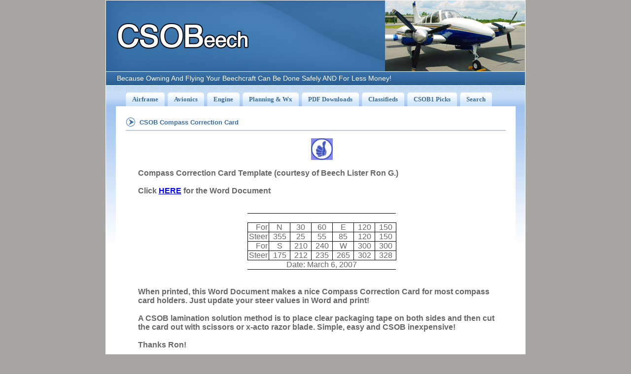

--- FILE ---
content_type: text/html
request_url: https://www.csobeech.com/compass-correction.html
body_size: 2979
content:
<!DOCTYPE html PUBLIC "-//W3C//DTD XHTML 1.0 Transitional//EN" "https://www.w3.org/TR/xhtml1/DTD/xhtml1-transitional.dtd">
<html xmlns="https://www.w3.org/1999/xhtml"><!-- InstanceBegin template="/Templates/csobeech-inner.dwt" codeOutsideHTMLIsLocked="false" -->

<head>
<!-- InstanceBeginEditable name="doctitle" -->
<title>CSOBeech - Compass Correction Card</title>
<!-- InstanceEndEditable -->
<meta https-equiv="Content-Type" content="text/html; charset=iso-8859-1" />
<!-- InstanceBeginEditable name="head" --><!-- InstanceEndEditable -->
<link rel='stylesheet' href='includes/style.css' media='all' />
<style>
<!--
table.MsoTableGrid
	{border:1.0pt solid windowtext;
	font-size:10.0pt;
	font-family:"Times New Roman";
	}
-->
</style>
</head>

<body>
<div class="non"><img src="images/tableft2.gif" alt="" width="33" height="30" /><img src="images/tabright2.gif" alt="" width="250" height="30" /></div>
<table width="852" border="0" cellspacing="0" cellpadding="0" align="center" class="mar bor">
  <tr>
    <td>
	<table border="0" align="center" cellpadding="0" cellspacing="0" class="maintable">
    <tr>
        <td class="logobg"><a href="index.html">
        <img src="images/csobeech.gif" alt="" border="0" width="267" height="52" /></a></td>
        <td><img src="images/afterlogo_bg.jpg" alt="" width="264" height="144" /></td>
        <td><img src="images/plane.jpg" alt="" width="284" height="144" /></td>
    </tr>
    <tr><td colspan="3" class="white"><img src="images/zero.gif" alt="" width="1" height="1" /></td></tr>
    <tr><td colspan="3" class="because">Because Owning And Flying Your Beechcraft Can Be Done Safely AND For Less Money!</td></tr>
	<tr><td colspan="3" class="white"><img src="images/zero.gif" alt="" width="1" height="1" /></td></tr>
	</table>
	</td>
 	</tr>
	<tr>
	<td>
	<table border="0" align="center" cellpadding="0" cellspacing="0" width="100%">
	<tr>
		<td align="center" style="background:url('images/top_nav.jpg');">
		<table width="775" class="mar" style="margin-top:13px;" border="0" cellspacing="0" cellpadding="0">
  		<tr>
   		<td>
   		<div class="nav"><div class="top_in_navi_mid">
  		<ul>
			<li><a href="airframe.html"><span>Airframe</span></a></li>
			<li><img src="images/zero.gif" width="4" height="1" alt="" /></li>
			<li><a href="avionics.html"><span>Avionics</span></a></li>
			<li><img src="images/zero.gif" width="4" height="1" alt="" /></li>
			<li><a href="engine.html"><span>Engine</span></a></li>
			<li><img src="images/zero.gif" width="4" height="1" alt="" /></li>
			<li><a href="planning_wx.html"><span>Planning &amp; Wx</span></a></li>
			<li><img src="images/zero.gif" width="4" height="1" alt="" /></li>
			<li><a href="pdf_downloads.html"><span>PDF Downloads</span></a></li>
			<li><img src="images/zero.gif" width="4" height="1" alt="" /></li>
			<li><a href="classifieds.html"><span>Classifieds</span></a></li>
			<li><img src="images/zero.gif" width="4" height="1" alt="" /></li>
			<li><a href="csob1picks.html"><span>CSOB1 Picks</span></a></li>
			<li><img src="images/zero.gif" width="4" height="1" alt="" /></li>
			<li><a href="search.html"><span>Search</span></a></li>
   		</ul>
		</div></div>
		</td>
		</tr>
		</table>
		</td>
	</tr>

<!--middle pannel starts-->
<tr>
<td>
<table cellpadding="0" cellspacing="0" border="0" width="100%" class="mid_bg">
<tr>
	<td valign="top">
	<table cellpadding="0" cellspacing="0" border="0" width="100%" >
	<tr>
	<td align="center" valign="top">
	<table width="811" border="0" cellspacing="0" cellpadding="0" style="background:#ffffff;">
	<tr>
		<td width="811" align="left" valign="top">
		<table cellpadding="0" cellspacing="0" border="0" width="100%" >
		<tr>
			<td width="20"><img src="images/zero.gif" width="20" alt="" /></td>
			<td width="771" valign="top">
			<div  class="min-hght">
			<table cellpadding="0" cellspacing="0" border="0" width="100%"> 
		<!-- InstanceBeginEditable name="EditRegion3" -->
			<!-- Ad content below here ---> 
				<tr><td colspan="3"><img src="images/zero.gif" width="1" height="22" alt="" /></td></tr>
				<tr><td class="thought">
                  <img src="images/arrow.jpg" alt="" style="margin-bottom:-5px;" width="20" height="20"/>&nbsp;&nbsp;CSOB 
                  Compass Correction Card</td></tr>
				<tr>
				<td class="coming-soon">
<!-- Ad content below here ---> 
<p align="center"><b>
<font face="Arial" color="#0000FF" size="2">
<img border="0" src="https://www.csobeech.com/images/thumbsup.gif" width="44" height="44"></font></b></p>
<p align="center">&nbsp;</p>
<p><b><font face="Arial" size="3">Compass Correction Card Template (courtesy of Beech Lister Ron G.)  </font></b></p>
<p>&nbsp;</p>
<p><b><font face="Arial" size="3">Click </font>
<a target="_blank" href="https://www.csobeech.com/files/CompassCorrectionCard.doc">
<font face="Arial" color="#0000FF" size="3">HERE</font></a><font face="Arial" size="3">
for the Word Document</font></b></p>
<p>&nbsp;</p>
<p>&nbsp;</p>
<div align="center">
  <table class="MsoNormalTable" border="1" cellspacing="0" cellpadding="0" style="border-collapse:collapse;border:none;mso-border-alt:solid windowtext .5pt;
 mso-yfti-tbllook:480;mso-padding-alt:0in 5.4pt 0in 5.4pt;mso-border-insideh:
 .5pt solid windowtext;mso-border-insidev:.5pt solid windowtext">
    <tr style="mso-yfti-irow:0;mso-yfti-firstrow:yes">
      <td colspan="7" style="border-top:solid windowtext 1.0pt;border-left:none;
  border-bottom:solid windowtext 1.0pt;border-right:none;mso-border-top-alt:
  solid windowtext .5pt;mso-border-bottom-alt:solid windowtext .5pt;padding:
  0in 1.45pt 0in 1.45pt">
        <p class="MsoNormal" align="center" style="text-align:center"><span style="font-size:8.0pt;font-family:Arial"><font size="3" face="Arial"><o:p>
        &nbsp;</o:p>
        </font></span></p>
      </td>
    </tr>
    <tr style="mso-yfti-irow:1">
      <td style="border:solid windowtext 1.0pt;border-top:none;mso-border-top-alt:
  solid windowtext .5pt;mso-border-alt:solid windowtext .5pt;padding:0in 1.45pt 0in 1.45pt">
        <p class="MsoNormal" align="right" style="text-align:right"><span style="font-size:8.0pt;font-family:Arial"><font size="3" face="Arial">For<o:p>
        </o:p>
        </font></span></p>
      </td>
      <td style="border-top:none;border-left:none;border-bottom:solid windowtext 1.0pt;
  border-right:solid windowtext 1.0pt;mso-border-top-alt:solid windowtext .5pt;
  mso-border-left-alt:solid windowtext .5pt;mso-border-alt:solid windowtext .5pt;
  padding:0in 5.4pt 0in 5.4pt">
        <p class="MsoNormal" align="center" style="text-align:center"><span style="font-size:8.0pt;font-family:Arial"><font size="3" face="Arial">N<o:p>
        </o:p>
        </font></span></p>
      </td>
      <td style="border-top:none;border-left:none;border-bottom:solid windowtext 1.0pt;
  border-right:solid windowtext 1.0pt;mso-border-top-alt:solid windowtext .5pt;
  mso-border-left-alt:solid windowtext .5pt;mso-border-alt:solid windowtext .5pt;
  padding:0in 5.4pt 0in 5.4pt">
        <p class="MsoNormal" align="center" style="text-align:center"><span style="font-size:8.0pt;font-family:Arial"><font size="3" face="Arial">30<o:p>
        </o:p>
        </font></span></p>
      </td>
      <td style="border-top:none;border-left:none;border-bottom:solid windowtext 1.0pt;
  border-right:solid windowtext 1.0pt;mso-border-top-alt:solid windowtext .5pt;
  mso-border-left-alt:solid windowtext .5pt;mso-border-alt:solid windowtext .5pt;
  padding:0in 5.4pt 0in 5.4pt">
        <p class="MsoNormal" align="center" style="text-align:center"><span style="font-size:8.0pt;font-family:Arial"><font size="3" face="Arial">60<o:p>
        </o:p>
        </font></span></p>
      </td>
      <td style="border-top:none;border-left:none;border-bottom:solid windowtext 1.0pt;
  border-right:solid windowtext 1.0pt;mso-border-top-alt:solid windowtext .5pt;
  mso-border-left-alt:solid windowtext .5pt;mso-border-alt:solid windowtext .5pt;
  padding:0in 5.4pt 0in 5.4pt">
        <p class="MsoNormal" align="center" style="text-align:center"><span style="font-size:8.0pt;font-family:Arial"><font size="3" face="Arial">E<o:p>
        </o:p>
        </font></span></p>
      </td>
      <td style="border-top:none;border-left:none;border-bottom:solid windowtext 1.0pt;
  border-right:solid windowtext 1.0pt;mso-border-top-alt:solid windowtext .5pt;
  mso-border-left-alt:solid windowtext .5pt;mso-border-alt:solid windowtext .5pt;
  padding:0in 5.4pt 0in 5.4pt">
        <p class="MsoNormal" align="center" style="text-align:center"><span style="font-size:8.0pt;font-family:Arial"><font size="3" face="Arial">120<o:p>
        </o:p>
        </font></span></p>
      </td>
      <td style="border-top:none;border-left:none;border-bottom:solid windowtext 1.0pt;
  border-right:solid windowtext 1.0pt;mso-border-top-alt:solid windowtext .5pt;
  mso-border-left-alt:solid windowtext .5pt;mso-border-alt:solid windowtext .5pt;
  padding:0in 5.4pt 0in 5.4pt">
        <p class="MsoNormal" align="center" style="text-align:center"><span style="font-size:8.0pt;font-family:Arial"><font size="3" face="Arial">150<o:p>
        </o:p>
        </font></span></p>
      </td>
    </tr>
    <tr style="mso-yfti-irow:2">
      <td style="border:solid windowtext 1.0pt;border-top:none;mso-border-top-alt:
  solid windowtext .5pt;mso-border-alt:solid windowtext .5pt;padding:0in 1.45pt 0in 1.45pt">
        <p class="MsoNormal" align="right" style="text-align:right"><span style="font-size:8.0pt;font-family:Arial"><font size="3" face="Arial">Steer<o:p>
        </o:p>
        </font></span></p>
      </td>
      <td style="border-top:none;border-left:none;border-bottom:solid windowtext 1.0pt;
  border-right:solid windowtext 1.0pt;mso-border-top-alt:solid windowtext .5pt;
  mso-border-left-alt:solid windowtext .5pt;mso-border-alt:solid windowtext .5pt;
  padding:0in 5.4pt 0in 5.4pt">
        <p class="MsoNormal" align="center" style="text-align:center"><span style="font-size:8.0pt;font-family:Arial"><font size="3" face="Arial">355<o:p>
        </o:p>
        </font></span></p>
      </td>
      <td style="border-top:none;border-left:none;border-bottom:solid windowtext 1.0pt;
  border-right:solid windowtext 1.0pt;mso-border-top-alt:solid windowtext .5pt;
  mso-border-left-alt:solid windowtext .5pt;mso-border-alt:solid windowtext .5pt;
  padding:0in 5.4pt 0in 5.4pt">
        <p class="MsoNormal" align="center" style="text-align:center"><span style="font-size:8.0pt;font-family:Arial"><font size="3" face="Arial">25<o:p>
        </o:p>
        </font></span></p>
      </td>
      <td style="border-top:none;border-left:none;border-bottom:solid windowtext 1.0pt;
  border-right:solid windowtext 1.0pt;mso-border-top-alt:solid windowtext .5pt;
  mso-border-left-alt:solid windowtext .5pt;mso-border-alt:solid windowtext .5pt;
  padding:0in 5.4pt 0in 5.4pt">
        <p class="MsoNormal" align="center" style="text-align:center"><span style="font-size:8.0pt;font-family:Arial"><font size="3" face="Arial">55<o:p>
        </o:p>
        </font></span></p>
      </td>
      <td style="border-top:none;border-left:none;border-bottom:solid windowtext 1.0pt;
  border-right:solid windowtext 1.0pt;mso-border-top-alt:solid windowtext .5pt;
  mso-border-left-alt:solid windowtext .5pt;mso-border-alt:solid windowtext .5pt;
  padding:0in 5.4pt 0in 5.4pt">
        <p class="MsoNormal" align="center" style="text-align:center"><span style="font-size:8.0pt;font-family:Arial"><font size="3" face="Arial">85<o:p>
        </o:p>
        </font></span></p>
      </td>
      <td style="border-top:none;border-left:none;border-bottom:solid windowtext 1.0pt;
  border-right:solid windowtext 1.0pt;mso-border-top-alt:solid windowtext .5pt;
  mso-border-left-alt:solid windowtext .5pt;mso-border-alt:solid windowtext .5pt;
  padding:0in 5.4pt 0in 5.4pt">
        <p class="MsoNormal" align="center" style="text-align:center"><span style="font-size:8.0pt;font-family:Arial"><font size="3" face="Arial">120<o:p>
        </o:p>
        </font></span></p>
      </td>
      <td style="border-top:none;border-left:none;border-bottom:solid windowtext 1.0pt;
  border-right:solid windowtext 1.0pt;mso-border-top-alt:solid windowtext .5pt;
  mso-border-left-alt:solid windowtext .5pt;mso-border-alt:solid windowtext .5pt;
  padding:0in 5.4pt 0in 5.4pt">
        <p class="MsoNormal" align="center" style="text-align:center"><span style="font-size:8.0pt;font-family:Arial"><font size="3" face="Arial">150<o:p>
        </o:p>
        </font></span></p>
      </td>
    </tr>
    <tr style="mso-yfti-irow:3">
      <td style="border:solid windowtext 1.0pt;border-top:none;mso-border-top-alt:
  solid windowtext .5pt;mso-border-alt:solid windowtext .5pt;padding:0in 1.45pt 0in 1.45pt">
        <p class="MsoNormal" align="right" style="text-align:right"><span style="font-size:8.0pt;font-family:Arial"><font size="3" face="Arial">For<o:p>
        </o:p>
        </font></span></p>
      </td>
      <td style="border-top:none;border-left:none;border-bottom:solid windowtext 1.0pt;
  border-right:solid windowtext 1.0pt;mso-border-top-alt:solid windowtext .5pt;
  mso-border-left-alt:solid windowtext .5pt;mso-border-alt:solid windowtext .5pt;
  padding:0in 5.4pt 0in 5.4pt">
        <p class="MsoNormal" align="center" style="text-align:center"><span style="font-size:8.0pt;font-family:Arial"><font size="3" face="Arial">S<o:p>
        </o:p>
        </font></span></p>
      </td>
      <td style="border-top:none;border-left:none;border-bottom:solid windowtext 1.0pt;
  border-right:solid windowtext 1.0pt;mso-border-top-alt:solid windowtext .5pt;
  mso-border-left-alt:solid windowtext .5pt;mso-border-alt:solid windowtext .5pt;
  padding:0in 5.4pt 0in 5.4pt">
        <p class="MsoNormal" align="center" style="text-align:center"><span style="font-size:8.0pt;font-family:Arial"><font size="3" face="Arial">210<o:p>
        </o:p>
        </font></span></p>
      </td>
      <td style="border-top:none;border-left:none;border-bottom:solid windowtext 1.0pt;
  border-right:solid windowtext 1.0pt;mso-border-top-alt:solid windowtext .5pt;
  mso-border-left-alt:solid windowtext .5pt;mso-border-alt:solid windowtext .5pt;
  padding:0in 5.4pt 0in 5.4pt">
        <p class="MsoNormal" align="center" style="text-align:center"><span style="font-size:8.0pt;font-family:Arial"><font size="3" face="Arial">240<o:p>
        </o:p>
        </font></span></p>
      </td>
      <td style="border-top:none;border-left:none;border-bottom:solid windowtext 1.0pt;
  border-right:solid windowtext 1.0pt;mso-border-top-alt:solid windowtext .5pt;
  mso-border-left-alt:solid windowtext .5pt;mso-border-alt:solid windowtext .5pt;
  padding:0in 5.4pt 0in 5.4pt">
        <p class="MsoNormal" align="center" style="text-align:center"><span style="font-size:8.0pt;font-family:Arial"><font size="3" face="Arial">W<o:p>
        </o:p>
        </font></span></p>
      </td>
      <td style="border-top:none;border-left:none;border-bottom:solid windowtext 1.0pt;
  border-right:solid windowtext 1.0pt;mso-border-top-alt:solid windowtext .5pt;
  mso-border-left-alt:solid windowtext .5pt;mso-border-alt:solid windowtext .5pt;
  padding:0in 5.4pt 0in 5.4pt">
        <p class="MsoNormal" align="center" style="text-align:center"><span style="font-size:8.0pt;font-family:Arial"><font size="3" face="Arial">300<o:p>
        </o:p>
        </font></span></p>
      </td>
      <td style="border-top:none;border-left:none;border-bottom:solid windowtext 1.0pt;
  border-right:solid windowtext 1.0pt;mso-border-top-alt:solid windowtext .5pt;
  mso-border-left-alt:solid windowtext .5pt;mso-border-alt:solid windowtext .5pt;
  padding:0in 5.4pt 0in 5.4pt">
        <p class="MsoNormal" align="center" style="text-align:center"><span style="font-size:8.0pt;font-family:Arial"><font size="3" face="Arial">300<o:p>
        </o:p>
        </font></span></p>
      </td>
    </tr>
    <tr style="mso-yfti-irow:4">
      <td style="border:solid windowtext 1.0pt;border-top:none;mso-border-top-alt:
  solid windowtext .5pt;mso-border-alt:solid windowtext .5pt;padding:0in 1.45pt 0in 1.45pt">
        <p class="MsoNormal" align="right" style="text-align:right"><span style="font-size:8.0pt;font-family:Arial"><font size="3" face="Arial">Steer<o:p>
        </o:p>
        </font></span></p>
      </td>
      <td style="border-top:none;border-left:none;border-bottom:solid windowtext 1.0pt;
  border-right:solid windowtext 1.0pt;mso-border-top-alt:solid windowtext .5pt;
  mso-border-left-alt:solid windowtext .5pt;mso-border-alt:solid windowtext .5pt;
  padding:0in 5.4pt 0in 5.4pt">
        <p class="MsoNormal" align="center" style="text-align:center"><span style="font-size:8.0pt;font-family:Arial"><font size="3" face="Arial">175<o:p>
        </o:p>
        </font></span></p>
      </td>
      <td style="border-top:none;border-left:none;border-bottom:solid windowtext 1.0pt;
  border-right:solid windowtext 1.0pt;mso-border-top-alt:solid windowtext .5pt;
  mso-border-left-alt:solid windowtext .5pt;mso-border-alt:solid windowtext .5pt;
  padding:0in 5.4pt 0in 5.4pt">
        <p class="MsoNormal" align="center" style="text-align:center"><span style="font-size:8.0pt;font-family:Arial"><font size="3" face="Arial">212<o:p>
        </o:p>
        </font></span></p>
      </td>
      <td style="border-top:none;border-left:none;border-bottom:solid windowtext 1.0pt;
  border-right:solid windowtext 1.0pt;mso-border-top-alt:solid windowtext .5pt;
  mso-border-left-alt:solid windowtext .5pt;mso-border-alt:solid windowtext .5pt;
  padding:0in 5.4pt 0in 5.4pt">
        <p class="MsoNormal" align="center" style="text-align:center"><span style="font-size:8.0pt;font-family:Arial"><font size="3" face="Arial">235<o:p>
        </o:p>
        </font></span></p>
      </td>
      <td style="border-top:none;border-left:none;border-bottom:solid windowtext 1.0pt;
  border-right:solid windowtext 1.0pt;mso-border-top-alt:solid windowtext .5pt;
  mso-border-left-alt:solid windowtext .5pt;mso-border-alt:solid windowtext .5pt;
  padding:0in 5.4pt 0in 5.4pt">
        <p class="MsoNormal" align="center" style="text-align:center"><span style="font-size:8.0pt;font-family:Arial"><font size="3" face="Arial">265<o:p>
        </o:p>
        </font></span></p>
      </td>
      <td style="border-top:none;border-left:none;border-bottom:solid windowtext 1.0pt;
  border-right:solid windowtext 1.0pt;mso-border-top-alt:solid windowtext .5pt;
  mso-border-left-alt:solid windowtext .5pt;mso-border-alt:solid windowtext .5pt;
  padding:0in 5.4pt 0in 5.4pt">
        <p class="MsoNormal" align="center" style="text-align:center"><span style="font-size:8.0pt;font-family:Arial"><font size="3" face="Arial">302<o:p>
        </o:p>
        </font></span></p>
      </td>
      <td style="border-top:none;border-left:none;border-bottom:solid windowtext 1.0pt;
  border-right:solid windowtext 1.0pt;mso-border-top-alt:solid windowtext .5pt;
  mso-border-left-alt:solid windowtext .5pt;mso-border-alt:solid windowtext .5pt;
  padding:0in 5.4pt 0in 5.4pt">
        <p class="MsoNormal" align="center" style="text-align:center"><span style="font-size:8.0pt;font-family:Arial"><font size="3" face="Arial">328<o:p>
        </o:p>
        </font></span></p>
      </td>
    </tr>
    <tr style="mso-yfti-irow:5;mso-yfti-lastrow:yes">
      <td colspan="7" style="border:none;border-bottom:solid windowtext 1.0pt;
  mso-border-top-alt:solid windowtext .5pt;mso-border-top-alt:solid windowtext .5pt;
  mso-border-bottom-alt:solid windowtext .5pt;padding:0in 1.45pt 0in 1.45pt">
        <p class="MsoNormal" align="center" style="text-align:center"><span style="font-size:8.0pt;font-family:Arial"><font size="3" face="Arial">Date:
        March 6, 2007<o:p>
        </o:p>
        </font></span></p>
      </td>
    </tr>
  </table>
</div>
<p>&nbsp;</p>
<p>&nbsp;</p>
<p><b><font face="Arial" size="3">When printed, this Word
Document makes a nice Compass Correction Card for most compass card holders.
Just update your steer values in Word and print!</font></b></p>
<p>&nbsp;</p>
<p><b><font face="Arial" size="3">A CSOB lamination solution
method is to place clear packaging tape on both sides and then cut the card out
with scissors or x-acto razor blade. Simple, easy and CSOB inexpensive!</font></b></p>
<p>&nbsp;</p>
<p><b><font face="Arial" size="3">Thanks Ron!</font></b></p>
<p>&nbsp;</p>
<p><b><font face="Arial" size="3">A second card in MS Word is </font>
<a target="_blank" href="https://www.csobeech.com/files/CompassCorrectionCard2.doc">
<font face="Arial" color="#0000FF" size="3">HERE</font></a><font face="Arial" size="3">, 
in case you'd like a different layout.</font></b></p>
<p>&nbsp;</p>
<div align="center">
  <table class="MsoTableGrid" border="1" cellspacing="0" cellpadding="0" style="border-collapse: collapse; border: medium none" height="16" width="176">
    <tr>
      <td colspan="9" valign="top" style="width: 160; border-left: 1.0pt solid windowtext; border-right: 1.0pt solid windowtext; border-top: 1.0pt solid windowtext; border-bottom: medium none; padding-left: 5.4pt; padding-right: 5.4pt; padding-top: 0in; padding-bottom: 0in" height="17">
      <p class="MsoNormal" align="center" style="text-align:center">
      <span style="font-size: 8.0pt; font-family: Arial Narrow">&nbsp;</span></td>
    </tr>
    <tr>
      <td valign="top" style="width: 14; border-left: 1.0pt solid windowtext; border-right: 1.0pt solid windowtext; border-top: medium none; border-bottom: medium none; padding: 0in" height="17">
      <p class="MsoNormal">
      <span style="font-size: 8.0pt; font-family: Arial Narrow">&nbsp;</span></td>
      <td style="border-left: medium none; border-right: 1.0pt solid windowtext; border-top: 1.0pt solid windowtext; border-bottom: 1.0pt solid windowtext; padding-left: 1.45pt; padding-right: 1.45pt; padding-top: 0in; padding-bottom: 0in" height="18" width="21">
      <p class="MsoNormal" align="right" style="text-align:right">
      <span style="font-size: 8.0pt; font-family: Arial Narrow">For</span></td>
      <td style="border-left: medium none; border-right: 1.0pt solid windowtext; border-top: 1.0pt solid windowtext; border-bottom: 1.0pt solid windowtext; padding-left: 1.45pt; padding-right: 1.45pt; padding-top: 0in; padding-bottom: 0in" height="18" width="15">
      <p class="MsoNormal" align="center" style="text-align:center">
      <span style="font-size: 8.0pt; font-family: Arial Narrow">N</span></td>
      <td style="border-left: medium none; border-right: 1.0pt solid windowtext; border-top: 1.0pt solid windowtext; border-bottom: 1.0pt solid windowtext; padding-left: 1.45pt; padding-right: 1.45pt; padding-top: 0in; padding-bottom: 0in" height="18" width="15">
      <p class="MsoNormal" align="center" style="text-align:center">
      <span style="font-size: 8.0pt; font-family: Arial Narrow">30</span></td>
      <td style="border-left: medium none; border-right: 1.0pt solid windowtext; border-top: 1.0pt solid windowtext; border-bottom: 1.0pt solid windowtext; padding-left: 1.45pt; padding-right: 1.45pt; padding-top: 0in; padding-bottom: 0in" height="18" width="15">
      <p class="MsoNormal" align="center" style="text-align:center">
      <span style="font-size: 8.0pt; font-family: Arial Narrow">60</span></td>
      <td style="border-left: medium none; border-right: 1.0pt solid windowtext; border-top: 1.0pt solid windowtext; border-bottom: 1.0pt solid windowtext; padding-left: 1.45pt; padding-right: 1.45pt; padding-top: 0in; padding-bottom: 0in" height="18" width="15">
      <p class="MsoNormal" align="center" style="text-align:center">
      <span style="font-size: 8.0pt; font-family: Arial Narrow">E</span></td>
      <td style="border-left: medium none; border-right: 1.0pt solid windowtext; border-top: 1.0pt solid windowtext; border-bottom: 1.0pt solid windowtext; padding-left: 1.45pt; padding-right: 1.45pt; padding-top: 0in; padding-bottom: 0in" height="18" width="15">
      <p class="MsoNormal" align="center" style="text-align:center">
      <span style="font-size: 8.0pt; font-family: Arial Narrow">120</span></td>
      <td style="border-left: medium none; border-right: 1.0pt solid windowtext; border-top: 1.0pt solid windowtext; border-bottom: 1.0pt solid windowtext; padding-left: 1.45pt; padding-right: 1.45pt; padding-top: 0in; padding-bottom: 0in" height="18" width="15">
      <p class="MsoNormal" align="center" style="text-align:center">
      <span style="font-size: 8.0pt; font-family: Arial Narrow">150</span></td>
      <td style="width: 13; border-left: medium none; border-right: 1.0pt solid windowtext; border-top: medium none; border-bottom: medium none; padding: 0in" height="17">
      <p class="MsoNormal" align="center" style="text-align:center">
      <span style="font-size: 8.0pt; font-family: Arial Narrow">&nbsp;</span></td>
    </tr>
    <tr>
      <td valign="top" style="width: 14; border-left: 1.0pt solid windowtext; border-right: 1.0pt solid windowtext; border-top: medium none; border-bottom: medium none; padding: 0in" height="17">
      <p class="MsoNormal" align="right" style="text-align:right">
      <span style="font-size: 8.0pt; font-family: Arial Narrow">&nbsp;</span></td>
      <td style="border-left: medium none; border-right: 1.0pt solid windowtext; border-top: medium none; border-bottom: 1.0pt solid windowtext; padding-left: 1.45pt; padding-right: 1.45pt; padding-top: 0in; padding-bottom: 0in" height="17" width="21">
      <p class="MsoNormal" align="right" style="text-align:right">
      <span style="font-size: 8.0pt; font-family: Arial Narrow">Steer</span></td>
      <td style="border-left: medium none; border-right: 1.0pt solid windowtext; border-top: medium none; border-bottom: 1.0pt solid windowtext; padding-left: 1.45pt; padding-right: 1.45pt; padding-top: 0in; padding-bottom: 0in" height="17" width="15">
      <p class="MsoNormal" align="center" style="text-align:center">
      <span style="font-size: 8.0pt; font-family: Arial Narrow">360</span></td>
      <td style="border-left: medium none; border-right: 1.0pt solid windowtext; border-top: medium none; border-bottom: 1.0pt solid windowtext; padding-left: 1.45pt; padding-right: 1.45pt; padding-top: 0in; padding-bottom: 0in" height="17" width="15">
      <p class="MsoNormal" align="center" style="text-align:center">
      <span style="font-size: 8.0pt; font-family: Arial Narrow">29</span></td>
      <td style="border-left: medium none; border-right: 1.0pt solid windowtext; border-top: medium none; border-bottom: 1.0pt solid windowtext; padding-left: 1.45pt; padding-right: 1.45pt; padding-top: 0in; padding-bottom: 0in" height="17" width="15">
      <p class="MsoNormal" align="center" style="text-align:center">
      <span style="font-size: 8.0pt; font-family: Arial Narrow">59</span></td>
      <td style="border-left: medium none; border-right: 1.0pt solid windowtext; border-top: medium none; border-bottom: 1.0pt solid windowtext; padding-left: 1.45pt; padding-right: 1.45pt; padding-top: 0in; padding-bottom: 0in" height="17" width="15">
      <p class="MsoNormal" align="center" style="text-align:center">
      <span style="font-size: 8.0pt; font-family: Arial Narrow">90</span></td>
      <td style="border-left: medium none; border-right: 1.0pt solid windowtext; border-top: medium none; border-bottom: 1.0pt solid windowtext; padding-left: 1.45pt; padding-right: 1.45pt; padding-top: 0in; padding-bottom: 0in" height="17" width="15">
      <p class="MsoNormal" align="center" style="text-align:center">
      <span style="font-size: 8.0pt; font-family: Arial Narrow">120</span></td>
      <td style="border-left: medium none; border-right: 1.0pt solid windowtext; border-top: medium none; border-bottom: 1.0pt solid windowtext; padding-left: 1.45pt; padding-right: 1.45pt; padding-top: 0in; padding-bottom: 0in" height="17" width="15">
      <p class="MsoNormal" align="center" style="text-align:center">
      <span style="font-size: 8.0pt; font-family: Arial Narrow">150</span></td>
      <td style="width: 13; border-left: medium none; border-right: 1.0pt solid windowtext; border-top: medium none; border-bottom: medium none; padding: 0in" height="17">
      <p class="MsoNormal" align="center" style="text-align:center">
      <span style="font-size: 8.0pt; font-family: Arial Narrow">&nbsp;</span></td>
    </tr>
    <tr>
      <td valign="top" style="width: 14; border-left: 1.0pt solid windowtext; border-right: 1.0pt solid windowtext; border-top: medium none; border-bottom: medium none; padding: 0in" height="17">
      <p class="MsoNormal" align="right" style="text-align:right">
      <span style="font-size: 8.0pt; font-family: Arial Narrow">&nbsp;</span></td>
      <td style="border-left: medium none; border-right: 1.0pt solid windowtext; border-top: medium none; border-bottom: 1.0pt solid windowtext; padding-left: 1.45pt; padding-right: 1.45pt; padding-top: 0in; padding-bottom: 0in" height="17" width="21">
      <p class="MsoNormal" align="right" style="text-align:right">
      <span style="font-size: 8.0pt; font-family: Arial Narrow">For</span></td>
      <td style="border-left: medium none; border-right: 1.0pt solid windowtext; border-top: medium none; border-bottom: 1.0pt solid windowtext; padding-left: 1.45pt; padding-right: 1.45pt; padding-top: 0in; padding-bottom: 0in" height="17" width="15">
      <p class="MsoNormal" align="center" style="text-align:center">
      <span style="font-size: 8.0pt; font-family: Arial Narrow">S</span></td>
      <td style="border-left: medium none; border-right: 1.0pt solid windowtext; border-top: medium none; border-bottom: 1.0pt solid windowtext; padding-left: 1.45pt; padding-right: 1.45pt; padding-top: 0in; padding-bottom: 0in" height="17" width="15">
      <p class="MsoNormal" align="center" style="text-align:center">
      <span style="font-size: 8.0pt; font-family: Arial Narrow">210</span></td>
      <td style="border-left: medium none; border-right: 1.0pt solid windowtext; border-top: medium none; border-bottom: 1.0pt solid windowtext; padding-left: 1.45pt; padding-right: 1.45pt; padding-top: 0in; padding-bottom: 0in" height="17" width="15">
      <p class="MsoNormal" align="center" style="text-align:center">
      <span style="font-size: 8.0pt; font-family: Arial Narrow">240</span></td>
      <td style="border-left: medium none; border-right: 1.0pt solid windowtext; border-top: medium none; border-bottom: 1.0pt solid windowtext; padding-left: 1.45pt; padding-right: 1.45pt; padding-top: 0in; padding-bottom: 0in" height="17" width="15">
      <p class="MsoNormal" align="center" style="text-align:center">
      <span style="font-size: 8.0pt; font-family: Arial Narrow">W</span></td>
      <td style="border-left: medium none; border-right: 1.0pt solid windowtext; border-top: medium none; border-bottom: 1.0pt solid windowtext; padding-left: 1.45pt; padding-right: 1.45pt; padding-top: 0in; padding-bottom: 0in" height="17" width="15">
      <p class="MsoNormal" align="center" style="text-align:center">
      <span style="font-size: 8.0pt; font-family: Arial Narrow">300</span></td>
      <td style="border-left: medium none; border-right: 1.0pt solid windowtext; border-top: medium none; border-bottom: 1.0pt solid windowtext; padding-left: 1.45pt; padding-right: 1.45pt; padding-top: 0in; padding-bottom: 0in" height="17" width="15">
      <p class="MsoNormal" align="center" style="text-align:center">
      <span style="font-size: 8.0pt; font-family: Arial Narrow">330</span></td>
      <td style="width: 13; border-left: medium none; border-right: 1.0pt solid windowtext; border-top: medium none; border-bottom: medium none; padding: 0in" height="17">
      <p class="MsoNormal" align="center" style="text-align:center">
      <span style="font-size: 8.0pt; font-family: Arial Narrow">&nbsp;</span></td>
    </tr>
    <tr>
      <td valign="top" style="width: 14; border-left: 1.0pt solid windowtext; border-right: 1.0pt solid windowtext; border-top: medium none; border-bottom: medium none; padding: 0in" height="17">
      <p class="MsoNormal" align="right" style="text-align:right">
      <span style="font-size: 8.0pt; font-family: Arial Narrow">&nbsp;</span></td>
      <td style="border-left: medium none; border-right: 1.0pt solid windowtext; border-top: medium none; border-bottom: 1.0pt solid windowtext; padding-left: 1.45pt; padding-right: 1.45pt; padding-top: 0in; padding-bottom: 0in" height="17" width="21">
      <p class="MsoNormal" align="right" style="text-align:right">
      <span style="font-size: 8.0pt; font-family: Arial Narrow">Steer</span></td>
      <td style="border-left: medium none; border-right: 1.0pt solid windowtext; border-top: medium none; border-bottom: 1.0pt solid windowtext; padding-left: 1.45pt; padding-right: 1.45pt; padding-top: 0in; padding-bottom: 0in" height="17" width="15">
      <p class="MsoNormal" align="center" style="text-align:center">
      <span style="font-size: 8.0pt; font-family: Arial Narrow">185</span></td>
      <td style="border-left: medium none; border-right: 1.0pt solid windowtext; border-top: medium none; border-bottom: 1.0pt solid windowtext; padding-left: 1.45pt; padding-right: 1.45pt; padding-top: 0in; padding-bottom: 0in" height="17" width="15">
      <p class="MsoNormal" align="center" style="text-align:center">
      <span style="font-size: 8.0pt; font-family: Arial Narrow">212</span></td>
      <td style="border-left: medium none; border-right: 1.0pt solid windowtext; border-top: medium none; border-bottom: 1.0pt solid windowtext; padding-left: 1.45pt; padding-right: 1.45pt; padding-top: 0in; padding-bottom: 0in" height="17" width="15">
      <p class="MsoNormal" align="center" style="text-align:center">
      <span style="font-size: 8.0pt; font-family: Arial Narrow">240</span></td>
      <td style="border-left: medium none; border-right: 1.0pt solid windowtext; border-top: medium none; border-bottom: 1.0pt solid windowtext; padding-left: 1.45pt; padding-right: 1.45pt; padding-top: 0in; padding-bottom: 0in" height="17" width="15">
      <p class="MsoNormal" align="center" style="text-align:center">
      <span style="font-size: 8.0pt; font-family: Arial Narrow">270</span></td>
      <td style="border-left: medium none; border-right: 1.0pt solid windowtext; border-top: medium none; border-bottom: 1.0pt solid windowtext; padding-left: 1.45pt; padding-right: 1.45pt; padding-top: 0in; padding-bottom: 0in" height="17" width="15">
      <p class="MsoNormal" align="center" style="text-align:center">
      <span style="font-size: 8.0pt; font-family: Arial Narrow">296</span></td>
      <td style="border-left: medium none; border-right: 1.0pt solid windowtext; border-top: medium none; border-bottom: 1.0pt solid windowtext; padding-left: 1.45pt; padding-right: 1.45pt; padding-top: 0in; padding-bottom: 0in" height="17" width="15">
      <p class="MsoNormal" align="center" style="text-align:center">
      <span style="font-size: 8.0pt; font-family: Arial Narrow">328</span></td>
      <td style="width: 13; border-left: medium none; border-right: 1.0pt solid windowtext; border-top: medium none; border-bottom: medium none; padding: 0in" height="17">
      <p class="MsoNormal" align="center" style="text-align:center">
      <span style="font-size: 8.0pt; font-family: Arial Narrow">&nbsp;</span></td>
    </tr>
    <tr>
      <td colspan="9" valign="top" style="width: 160; border-left: 1.0pt solid windowtext; border-right: 1.0pt solid windowtext; border-top: medium none; border-bottom: medium none; padding-left: 5.4pt; padding-right: 5.4pt; padding-top: 0in; padding-bottom: 0in" height="70">
      <p class="MsoNormal" align="center" style="text-align:center">
      <span style="font-size: 8.0pt; font-family: Arial Narrow">Date: June 29, 
      2007</span></td>
    </tr>
    <tr>
      <td colspan="9" valign="top" style="width: 160; border-left: 1.0pt solid windowtext; border-right: 1.0pt solid windowtext; border-top: medium none; border-bottom: 1.0pt solid windowtext; padding-left: 5.4pt; padding-right: 5.4pt; padding-top: 0in; padding-bottom: 0in" height="1">
      <p class="MsoNormal" align="center" style="text-align:center">
      <span style="font-size: 6.0pt; font-family: Arial Narrow">&nbsp;</span></td>
    </tr>
  </table>
</div>
<p align="center">&nbsp;</p>
<p align="left">&nbsp;</p>
<p align="center">
&nbsp;</p>
				</td>
				</tr>
			<!-- Ad content above here ---> 
		<!-- InstanceEndEditable -->
				<tr><td colspan="3">
                  <p align="center"><img src="images/zero.gif" width="1" height="22" alt="" /><!-- Start of StatCounter Code -->
<script type="text/javascript">
var sc_project=4249423;
var sc_invisible=0;
var sc_partition=34;
var sc_click_stat=1;
var sc_security="e28c3e6b";
                  </script>

<script type="text/javascript"
src="https://www.statcounter.com/counter/counter.js"></script><noscript>
                  <div
class="statcounter"><a title="web statistics"
href="https://www.statcounter.com/free_web_stats.html" target="_blank"><img class="statcounter" src="https://c.statcounter.com/4249423/0/e28c3e6b/0/"
alt="web statistics" ></a></div></noscript>
<!-- End of StatCounter Code --></td></tr>
			</table>
			</div>
			</td>
			<td align="right"><img src="images/zero.gif" width="20" alt="" /></td>
		</tr>
		</table>
		</td>	
	</tr>
	</table>
	</td>
	</tr>
	</table>
	</td>
</tr>
</table>


</td>
</tr>
<!-- middle pannel ends -->






  <tr>
   <td class="yellowborder"><img src="images/zero.gif" height="4" width="1" alt="" /></td></tr>
<tr><td  class="white"><img src="images/zero.gif" alt="" width="1" height="1" /></td></tr>
<tr>
	<td>
	<table width="100%" border="0" cellspacing="0" cellpadding="0" class="footer mar">
		<tr><td align="center" class="home"><a href="index.html">Home</a>  |  <a href="about_csob1.html">About CSOB1</a>  |  <a href="airframe.html">Airframe</a>  |  <a href="avionics.html">Avionics</a>  |  <a href="engine.html">Engine</a>  |  <a href="planning_wx.html">Planning &amp; Wx</a>  |  <a href="pdf_downloads.html">PDF Downloads</a>  |  <a href="classifieds.html">
          Classifieds</a>  |   <a href="csob1picks.html">CSOB1 Picks</a>   |  <a href="search.html">Search</a>   |  <a href="contact-us.html">Contact Us</a></td>
		</tr>
		<tr><td class="copyright" align="center">Copyright � 2020 CSOBeech. All rights reserved.<p>&nbsp;</p>
          <p><b><font size="1" color="#FFFFFF">This CSOBeech.com site is not 
          reviewed by, owned or affiliated with Textron Inc.,</font></b></p>
          <p><b><font size="1" color="#FFFFFF">which is the sole owner of the 
          BEECHCRAFT �, KING AIR � and other registered trademarks.</font></b></td></tr>
	</table>
	</td>
</tr>
</table>

</td></tr></table>
</body>
<!-- InstanceEnd --></html>

--- FILE ---
content_type: text/css
request_url: https://www.csobeech.com/includes/style.css
body_size: 968
content:
*{margin:0; padding:0;}

body{font:11px/18px "tahoma", verdana; background:#A7A6A2;}

img{border:none;}

a{cursor:pointer; outline:none;}

.flt{ float:left;}

.rgt{float:right;}

.clear{clear:both;}

.bor_none{border:none;}

.mar{margin:auto;}

.bor{border:1px solid #ffffff;}

.non{ display:none;}

.logobg
{
background:url(../images/logo_bg.jpg) no-repeat; 
padding-left:22px;
width:310px;
}

.white
{
background:#ffffff;
}

.because
{
background:url(../images/becoz_bg.gif) repeat-x;
font:14px Helvetica, sans-serif; color:#FEFEFE;
padding-left:22px;
height:27px;
}

.bg
{
background:url(../images/bg.gif) repeat-x #ffffff; 
}

.nav
{
font:Arial, Helvetica, sans-serif;
color:#386CA0;
font-weight:bold;
}

.yellowborder
{
background:#F1C038;
}

.footer
{
background:#3F77AE;
height:75px;
}

.home
{
font:12px Arial, Helvetica, sans-serif; 
color:#FEFEFE;
text-align:center;
padding-top:14px;
}

.home a
{
background:#3F77AE;
font:12px Arial, Helvetica, sans-serif; 
color:#FEFEFE;
height:75px;
text-decoration:none;
text-align:center;
padding-top:14px;
}

.home a:hover
{
text-decoration:underline;
}

.copyright
{
font:12px Arial, Helvetica, sans-serif; 
color:#FEFEFE;
padding-bottom:17px;
}

.thought
{
font:13px Arial, Helvetica, sans-serif;
font-weight:bold;
color:#386CA0;
padding-bottom:8px;
border-bottom:2px solid #C1CBD6;
}

.content
{
font:12px/18px Arial, Helvetica, sans-serif;
color:#666666;
padding-top:15px;
}

a.read:link {color: #2E6398; font:11px/18px Arial, Helvetica, sans-serif; text-decoration:none;  }
a.read:visited {color: #2E6398; text-decoration:none;}
a.read:hover {color:#2E6398; text-decoration:underline; }

.blue
{
background:#C1CBD6;
}

.span
{
font:12px/18px Arial, Helvetica, sans-serif;
color:#2E6398;
}

.whats
{
background:#326598;
height:26px;
border-bottom:1px solid #ffffff;
font:13px Arial, Helvetica, sans-serif;
color:#ffffff;
padding-left:12px;
}

.rightpannel
{
background:#E2F0FF;
}

.leftcontent1
{
padding-left:12px;
padding-right:14px;
font:12px Arial, Helvetica, sans-serif;
color:#000000;
font-weight:bold;
}

.leftcontent
{
padding:2px 7px 14px 12px;
font:12px Arial, Helvetica, sans-serif;
color:#0856A2;
text-decoration:underline;
}

.leftcontent a
{
padding:2px 7px 14px 0px;
font:12px Arial, Helvetica, sans-serif;
color:#0856A2;
text-decoration:underline;
}

.leftcontent a:hover
{
color:#000066;
}

.contracy
{
padding:10px 7px 0px 12px;
font:12px Arial, Helvetica, sans-serif;
color:#0856A2;
text-decoration:underline;
}

.contracy a
{
padding:10px 7px 0px 0px;
font:12px Arial, Helvetica, sans-serif;
color:#0856A2;
text-decoration:underline;
}

.contracy a:hover
{
color:#000066;
}

.date
{
font:12px Arial, Helvetica, sans-serif;
color:#666666;
padding:5px 0px 20px 13px;
}

/*-------test--------------*/
.nav{
width:775px;
}

.top_in_navi_mid{
	width:775px;
	margin:0px;
}

.top_in_navi_mid ul{
margin:0px auto;
padding-left:2px;
list-style:none;
}

.top_in_navi_mid li{
	margin:1px 1px 0px 0px;
	float:left;
	font-weight:bold;
}
.top_in_navi_mid li a{
	display:block;
	float:left;
	text-decoration:none;
	padding-left:13px;
	font-size:13px; 
	color:#3A6D9C;
    margin:0px 0px;
	cursor:pointer;
	background:	url(../images/tableft3.gif) no-repeat left top;
	line-height: 28px;
}	
.top_in_navi_mid li a span{
display:block;
float:left;
text-decoration:none;
background:	url(../images/tabright3.gif) no-repeat right top;
font-size:13px; 
color:#3A6D9C;
padding:0px 13px 0px 0px;
line-height: 28px;
}	

.top_in_navi_mid li a:hover{
	color:#ffffff;
	display:block;
	float:left;
	text-decoration:none;
	padding-left:13px;
	font-size:13px; 
	cursor:pointer;
line-height: 28px;
	background:	url(../images/tableft2.gif) no-repeat left top;
}

.top_in_navi_mid li a:hover span{
background:url(../images/tabright2.gif) no-repeat right top; float:left;
font-size:13px; 
line-height: 28px;
color:#ffffff;
padding:0px 13px 0px 0px;
}

/*active */
.top_in_navi_mid li.active a:hover{
	display:block;
	float:left;
	text-decoration:none;
	padding-left:13px;
	font-size:13px; 
    color:#3A6D9C;
    margin:0px 0px;
	cursor:pointer;
	background:	url(../images/tableft3.gif) no-repeat left top;
	line-height: 28px;
}	
.top_in_navi_mid li.active a:hover span{
display:block;
float:left;
text-decoration:none;
background:	url(../images/tabright3.gif) no-repeat right top;
font-size:13px; 
color:#3A6D9C;
padding:0px 13px 0px 13px;
line-height: 28px;
}

.top_in_navi_mid li.active a{
	color:#ffffff;
	display:block;
	float:left;
	text-decoration:none;
	padding-left:13px;
	font-size:13px; 
	cursor:pointer;
	line-height: 28px;
	background:	url(../images/tableft2.gif) no-repeat left top;
}

.top_in_navi_mid li.active a span{
background:url(../images/tabright2.gif) no-repeat right top; float:left;
font-size:13px; 
line-height: 28px;
color:#ffffff;
padding:0px 13px 0px 0px;
}

.leftpannel
	{
	
	margin-left:24px;
	}

.leftpannel ul
	{
	margin:0px 0px 30px 0px;
	padding:0px;
	}

.leftpannel ul li
	{
	list-style-type:none;
	background: url(../images/bullet.jpg) no-repeat 8px 15px;
    padding-left:25px;
	padding-top:10px;
	}

.leftpannel li a
	{
	font:12px Arial, Helvetica, sans-serif;
	color:#0856A2;
	text-decoration:none;
	background: url(../images/dotted.jpg) bottom repeat-x;
	padding:6px 0;
	}

.leftpannel li a:hover
	{
	color:#000066;
}

.mid_bg
	{
	background:url(../images/mid_bg.jpg) repeat-x #ffffff;
	}

.coming-soon
	{
	font:12px/18px Arial, Helvetica, sans-serif;
	color:#666666;
	padding-top:15px;
	padding-left:25px;
	}

.min-hght{ min-height:700px; }